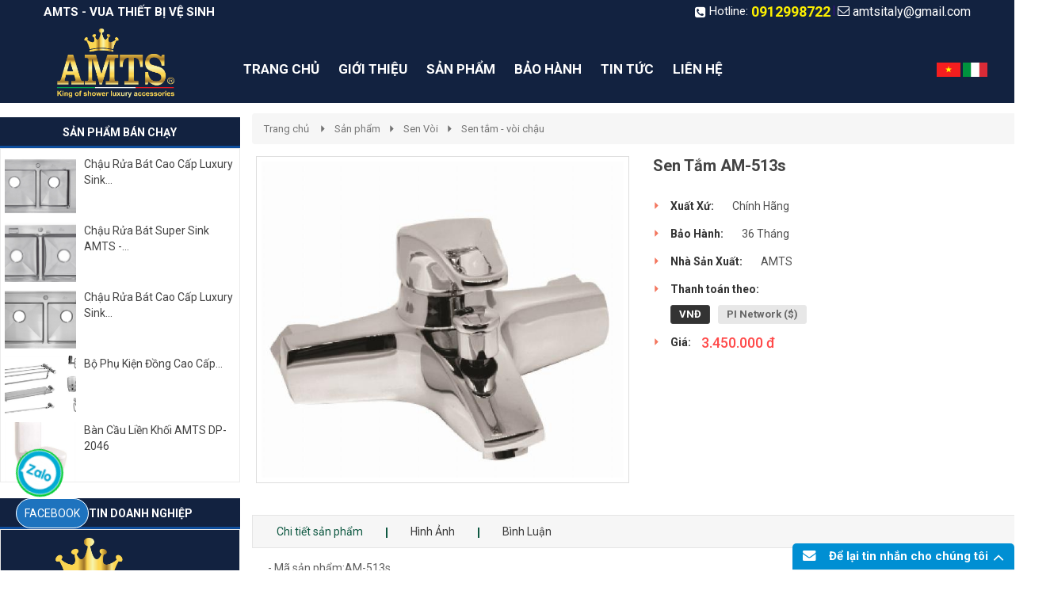

--- FILE ---
content_type: text/html; charset=UTF-8
request_url: http://amts.com.vn/sen-tam-am-513s/
body_size: 11487
content:
<!DOCTYPE html>
<html lang="vi">
<head>
<meta charset="utf-8">
<meta http-equiv="X-UA-Compatible" content="IE=edge">
<meta name="viewport" content="width=device-width, initial-scale=1">
<meta name="description" content="" />
<meta name="keywords" content="" />
<meta property="og:url" content="http://amts.com.vn/sen-tam-am-513s/" />
<meta property="og:type" content="website" />
<meta property="og:title" content="Sen Tắm AM-513s" />
<meta property="og:description" content="" />
<meta property="og:image" content="http://amts.com.vn/files/product/3296/28-11-2020/513sminzprtcwdw_j7QIQr6N.jpg" />
<title>Sen Tắm AM-513s</title>
<link rel="canonical" href="http://amts.com.vn/sen-tam-am-513s/">
<link rel="shortcut icon" href="/files/default/3296/logoamts-mau-dong-logo-sv_YCr1y0pC.png" type="image/x-icon" />
<!-- Code snippet to speed up Google Fonts rendering: googlefonts.3perf.com -->
<link rel="dns-prefetch" href="https://fonts.gstatic.com">
<link rel="preconnect" href="https://fonts.gstatic.com" crossorigin="anonymous">
<link rel="preload" href="https://fonts.googleapis.com/css?family=Roboto:400,500,700" as="fetch" crossorigin="anonymous">
<script type="text/javascript">
!function(e,n,t){"use strict";var o="https://fonts.googleapis.com/css?family=Roboto:400,500,700",r="__3perf_googleFonts_c9230";function c(e){(n.head||n.body).appendChild(e)}function a(){var e=n.createElement("link");e.href=o,e.rel="stylesheet",c(e)}function f(e){if(!n.getElementById(r)){var t=n.createElement("style");t.id=r,c(t)}n.getElementById(r).innerHTML=e}e.FontFace&&e.FontFace.prototype.hasOwnProperty("display")?(t[r]&&f(t[r]),fetch(o).then(function(e){return e.text()}).then(function(e){return e.replace(/@font-face {/g,"@font-face{font-display:swap;")}).then(function(e){return t[r]=e}).then(f).catch(a)):a()}(window,document,localStorage);
</script>
<link rel="preload" href="https://fonts.googleapis.com/css?family=Roboto+Condensed:400,700" as="fetch" crossorigin="anonymous">
<script type="text/javascript">
!function(e,n,t){"use strict";var o="https://fonts.googleapis.com/css?family=Roboto+Condensed:400,700",r="__3perf_googleFonts_f414b";function c(e){(n.head||n.body).appendChild(e)}function a(){var e=n.createElement("link");e.href=o,e.rel="stylesheet",c(e)}function f(e){if(!n.getElementById(r)){var t=n.createElement("style");t.id=r,c(t)}n.getElementById(r).innerHTML=e}e.FontFace&&e.FontFace.prototype.hasOwnProperty("display")?(t[r]&&f(t[r]),fetch(o).then(function(e){return e.text()}).then(function(e){return e.replace(/@font-face {/g,"@font-face{font-display:swap;")}).then(function(e){return t[r]=e}).then(f).catch(a)):a()}(window,document,localStorage);
</script>
<link rel="preload" href="https://fonts.googleapis.com/css?family=Open+Sans:400,600,700" as="fetch" crossorigin="anonymous">
<script type="text/javascript">
!function(e,n,t){"use strict";var o="https://fonts.googleapis.com/css?family=Open+Sans:400,600,700",r="__3perf_googleFonts_70cd6";function c(e){(n.head||n.body).appendChild(e)}function a(){var e=n.createElement("link");e.href=o,e.rel="stylesheet",c(e)}function f(e){if(!n.getElementById(r)){var t=n.createElement("style");t.id=r,c(t)}n.getElementById(r).innerHTML=e}e.FontFace&&e.FontFace.prototype.hasOwnProperty("display")?(t[r]&&f(t[r]),fetch(o).then(function(e){return e.text()}).then(function(e){return e.replace(/@font-face {/g,"@font-face{font-display:swap;")}).then(function(e){return t[r]=e}).then(f).catch(a)):a()}(window,document,localStorage);
</script>
<link rel="preload" href="https://fonts.googleapis.com/css?family=Chakra+Petch:400,500,600,700&display=swap&subset=vietnamese" as="fetch" crossorigin="anonymous">
<script type="text/javascript">
!function(e,n,t){"use strict";var o="https://fonts.googleapis.com/css?family=Chakra+Petch:400,500,600,700&display=swap&subset=vietnamese",r="__3perf_googleFonts_5743c";function c(e){(n.head||n.body).appendChild(e)}function a(){var e=n.createElement("link");e.href=o,e.rel="stylesheet",c(e)}function f(e){if(!n.getElementById(r)){var t=n.createElement("style");t.id=r,c(t)}n.getElementById(r).innerHTML=e}e.FontFace&&e.FontFace.prototype.hasOwnProperty("display")?(t[r]&&f(t[r]),fetch(o).then(function(e){return e.text()}).then(function(e){return e.replace(/@font-face {/g,"@font-face{font-display:swap;")}).then(function(e){return t[r]=e}).then(f).catch(a)):a()}(window,document,localStorage);
</script>
<link rel="preload" href="https://fonts.googleapis.com/css?family=Playfair+Display|Sedgwick+Ave+Display" as="fetch" crossorigin="anonymous">
<script type="text/javascript">
!function(e,n,t){"use strict";var o="https://fonts.googleapis.com/css?family=Playfair+Display|Sedgwick+Ave+Display",r="__3perf_googleFonts_643e7";function c(e){(n.head||n.body).appendChild(e)}function a(){var e=n.createElement("link");e.href=o,e.rel="stylesheet",c(e)}function f(e){if(!n.getElementById(r)){var t=n.createElement("style");t.id=r,c(t)}n.getElementById(r).innerHTML=e}e.FontFace&&e.FontFace.prototype.hasOwnProperty("display")?(t[r]&&f(t[r]),fetch(o).then(function(e){return e.text()}).then(function(e){return e.replace(/@font-face {/g,"@font-face{font-display:swap;")}).then(function(e){return t[r]=e}).then(f).catch(a)):a()}(window,document,localStorage);
</script>
<link rel="stylesheet" type="text/css" href="/frontend/css/all.css?time?time=1769454270" />
<link rel="stylesheet" type="text/css" href="/frontend/css/helpers/jquery.fancybox-thumbs.css" />
<link rel="stylesheet" type="text/css" href="/frontend/plugins/flexslider/flexslider.css" />
    <link rel="stylesheet" type="text/css" href="/assets/css/pages/3296/style2.css?time=1769454270" />
<link rel="stylesheet" type="text/css" href="/assets/css/pages/3296/page.min.css?time=1769454270" />
<script type="text/javascript" src="/frontend/js/jquery.min.js"></script>
</head>
<body id="page2">
<div id="page">
    
                    <script type="text/javascript" src="//translate.google.com/translate_a/element.js?cb=googleTranslateElementInit"></script>
<script type="text/javascript" src="/assets/js/google_translate.js"></script>
<div id="google_translate_element"></div>
	<header>
            <div id="header_mobile" class="bar_web_bgr hidden-sm hidden-md hidden-lg">
        <div class="container">
            <div class="row">
                <div class="mm-toggle-wrap col-xs-2">
                    <div class="mm-toggle"><i class="fa fa-bars"></i></div>
                </div>
                <div class="col-xs-7 col-logo-mobile logo-header text-center">
                    <a href="/">
                                                                                            <div class="text-center" id="logo_text_type_mobile">
                          <div class="text1_logo_mobile">Tên</div>                                                    <div class="text2_logo_mobile">Chất Lượng - Uy Tín - Giá Cạnh Tranh</div>
                                                  </div>
                                                                </a>  
                </div>
                                <div class="col-xs-3 col-mobile-cart">
                    <div class="header_cart clearfix text-center">
                        <div class="s_cart text-center">
                            <a href="/gio-hang">
                                <i class="icon-giohang"></i>
                            </a>
                            <span class="item_count txt_web_color">0</span>
                        </div>
                    </div>
                </div>
                            </div>
        </div>
    </div>
                                                    <div class="header_top hidden-xs">
                <div class="container">
                    <div class="row">
                        <div class="col-md-6 col-sm-5">
                            <div class="company_name txt_web_color text-uppercase">AMTS - Vua Thiết Bị Vệ Sinh</div>
                        </div>
                        <div class="col-md-6 col-sm-7">
                            <ul id="header_top_info">
                                <li><i class="fa fa-phone-square txt_web_color" aria-hidden="true"></i><span>Hotline: </span><strong><a href="tel:0912998722">0912998722</a></strong></li> |
                                <li><i class="icon-mail txt_web_color"></i><span><a href="/cdn-cgi/l/email-protection#96f7fbe2e5ffe2f7faefd6f1fbf7fffab8f5f9fb"><span class="__cf_email__" data-cfemail="6908041d1a001d080510290e04080005470a0604">[email&#160;protected]</span></a></span></li>
                            </ul>
                        </div>
                    </div>
                </div>
            </div>
                                                                                                                                                                                                                                                                                                                                                                                                                                                                                                                                                                                                            	<div class="main_menu_2 hidden-xs">
    <div class="container">        <div class="row">
            <div class="col-md-5 col-sm-12 col-menu-2-logo-search">
                <div class="main_menu_2_group_logo_search bar_web_bgr clearfix">
                    <div class="main_menu_2_logo pull-left">
                        <a href="/">
                                                            <img src="/files/default/3296/logoamts-mau-dong-logo-sv_AADKZBLB.png" alt="Logo" >
                                                    </a> 
                    </div>
                    <div class="main_menu_2_group_search pull-left">
                        <div class="input-group group_search">
                            <form method="get" class="clearfix" action="/tim-kiem">
                                                                <select class="form-control pull-left" name="catID">
                                    <option value="0">Danh mục</option>
                                                                        <option value="92034">Danh Mục Sản Phẩm</option>
                                                                        <option value="60110">Sen Vòi</option>
                                                                        <option value="60106">Chậu rửa bát </option>
                                                                        <option value="60119">Linh Kiện</option>
                                                                        <option value="60103">Bồn Cầu</option>
                                                                        <option value="60133">Phụ Kiện</option>
                                                                        <option value="60113">Nước Tẩy Chuyên Dụng</option>
                                                                    </select>
                                                                <div class="pull-left">
                                    <input type="text" name="q" value="" class="form-control" placeholder="Tìm kiếm . . ." required="">
                                </div>
                                <button type="submit" id="btn_search">
                                    <i class="icon-search"></i>
                                </button>
                            </form>
                        </div>
                    </div>
                </div>
            </div>
            <div class="col-md-7 col-sm-12 col-menu-2-menu-item">
                                <div class="nav-container">
                    <ul id="nav-menu-top-2" class="clearfix pull-right">
                                                                                                                                                                                                                                                                                                                                                                                                                                                                                                                                                                                                                                                                                                                                                                <li class="level0"><a href="/" class="level0 
                        ">                                                                        <span>Trang chủ</span></a>                        </li>
                                                                                                                                                                                                                                                                                                                                                                                                                                                                                                                                                                                                                                                                                                                                                                                                                                                                                        <li class="level0"><a href="/gioi-thieu-448/" class="level0 
                        ">                                                                        <span>Giới Thiệu</span></a>                        </li>
                                                                                                                                                                                                                                                                                                                                                                                                                                                                                                                                                                                                                                                                                                                                                                                                                                                                                                                                                                                                                                    <li class="level0"><a href="/san-pham/" class="level0 active 
                        has-children">                                                                        <span>Sản phẩm</span></a><ul class="level0 horizental"><li class="main_category_0"><a href="/danh-muc-san-pham/" class="level1"><span>Danh Mục Sản Phẩm</span></a><ul><li class="main_category_1 level1"><a href="/combo-thiet-bi-nha-bep/"><span>Combo Thiết Bị Nhà Bếp</span></a><ul><li class="main_category_2 level2"><a href="/combo-chau-voi/"><span>Combo chậu vòi</span></a></li></ul></li><li class="main_category_1 level1"><a href="/combo-thiet-bi-ve-sinh-237/"><span>Combo Thiết Bị Vệ Sinh</span></a></li><li class="main_category_1 level1"><a href="/thiet-bi-nha-bep-dong-bo/"><span>Thiết Bị Nhà Bếp Đồng Bộ</span></a><ul><li class="main_category_2 level2"><a href="/chau-rua-bat-529/"><span>Chậu Rửa Bát</span></a></li><li class="main_category_2 level2"><a href="/bo-noi/"><span>Bộ Nồi</span></a></li><li class="main_category_2 level2"><a href="/hut-mui-atg/"><span>Hút Mùi ATG</span></a></li><li class="main_category_2 level2"><a href="/hut-mui-topy/"><span>Hút Mùi TOPY</span></a></li><li class="main_category_2 level2"><a href="/thiet-bi-nha-bep/"><span>Thiết Bị Nhà Bếp</span></a></li><li class="main_category_2 level2"><a href="/bep-tu-bosch/"><span>Bếp từ Bosch</span></a></li><li class="main_category_2 level2"><a href="/bep-tu-atg/"><span>Bếp từ ATG</span></a></li><li class="main_category_2 level2"><a href="/bep-tu-topy/"><span>Bếp Từ TOPY</span></a></li></ul></li><li class="main_category_1 level1"><a href="/thiet-bi-ve-sinh-dong-bo/"><span>Thiết Bị Vệ Sinh Đồng Bộ</span></a><ul><li class="main_category_2 level2"><a href="/voi-bep-atg/"><span>Vòi Bếp ATG</span></a></li><li class="main_category_2 level2"><a href="/phu-kien-726/"><span>Phụ Kiện</span></a></li><li class="main_category_2 level2"><a href="/bet-ve-sinh-topy/"><span>Bệt Vệ Sinh TOPY</span></a></li><li class="main_category_2 level2"><a href="/sen-cay-topy/"><span>Sen Cây TOPY</span></a></li><li class="main_category_2 level2"><a href="/sen-voi-topy/"><span>Sen Vòi TOPY</span></a></li><li class="main_category_2 level2"><a href="/voi-bep-topy/"><span>Vòi Bếp TOPY</span></a></li></ul></li></ul></li><li class="main_category_0"><a href="/sen-voi/" class="level1"><span>Sen Vòi</span></a><ul><li class="main_category_1 level1"><a href="/bat-sen-thuong/"><span>Bát Sen Thường</span></a></li><li class="main_category_1 level1"><a href="/voi-rua-bat-cc/"><span>Vòi rửa bát CC</span></a></li><li class="main_category_1 level1"><a href="/sen-cay/"><span>Sen cây</span></a></li><li class="main_category_1 level1"><a href="/sen-tam-voi-chau/"><span>Sen tắm - vòi chậu</span></a></li></ul></li><li class="main_category_0"><a href="/chau-rua-bat/" class="level1"><span>Chậu rửa bát </span></a><ul><li class="main_category_1 level1"><a href="/chau-rua-bat-thuong/"><span>Chậu rửa bát thường</span></a></li><li class="main_category_1 level1"><a href="/chau-rua-bat-cao-cap/"><span>Chậu rửa bát cao cấp</span></a></li></ul></li><li class="main_category_0"><a href="/bep-tu/" class="level1"><span>Linh Kiện</span></a><ul><li class="main_category_1 level1"><a href="/zong-bnl/"><span>Zong BNL</span></a></li><li class="main_category_1 level1"><a href="/day-den-bnl/"><span>Dây đèn BNL</span></a></li><li class="main_category_1 level1"><a href="/thanh-loc-bnl/"><span>Thanh lọc BNL</span></a></li><li class="main_category_1 level1"><a href="/ruot-dot-bnl/"><span>Ruột Đốt BNL</span></a></li><li class="main_category_1 level1"><a href="/ro-le-bnl/"><span>Rơ le BNL</span></a></li></ul></li><li class="main_category_0"><a href="/bon-cau/" class="level1"><span>Bồn Cầu</span></a><ul><li class="main_category_1 level1"><a href="/xi-phong/"><span>Xi Phông</span></a></li><li class="main_category_1 level1"><a href="/bon-cau-385/"><span>Bồn cầu</span></a></li><li class="main_category_1 level1"><a href="/bon-tieu/"><span>Bồn tiểu</span></a></li><li class="main_category_1 level1"><a href="/chau-rua/"><span>Chậu rửa</span></a></li></ul></li><li class="main_category_0"><a href="/phu-kien/" class="level1"><span>Phụ Kiện</span></a><ul><li class="main_category_1 level1"><a href="/bo-phu-kien-phong-tam/"><span>Bộ phụ kiện phòng tắm</span></a></li><li class="main_category_1 level1"><a href="/guong/"><span>Gương</span></a></li><li class="main_category_1 level1"><a href="/voi-xit/"><span>Vòi xịt</span></a></li></ul></li><li class="main_category_0"><a href="/nuoc-tay-chuyen-dung/" class="level1"><span>Nước Tẩy Chuyên Dụng</span></a></li></ul>                        </li>
                                                                                                                                                                                                                                                                                                                                                                                                                                                                                                                                                                                                                                                                                                                                                                                                                                                                                        <li class="level0"><a href="/bao-hanh/" class="level0 
                        ">                                                                        <span>Bảo Hành </span></a>                        </li>
                                                                                                                                                                                                                                                                                                                                                                                                                                                                                                                                                                                                                                                                                                                                                                                                                                                                                        <li class="level0"><a href="/tin-tuc/" class="level0 
                        ">                                                <i class="fa fa-snowflake-o" aria-hidden="true"></i>                        <span>Tin Tức</span></a>                        </li>
                                                                                                                                                                                                                                                                                                                                                                                                                                                                                                                                                                                                                                                                                                                                                                                                                                                                                    <li class="level0"><a href="/lien-he/" class="level0 
                        "><i class="fa fa-user-circle-o" aria-hidden="true"></i>                                                                        <span>Liên hệ</span></a>                        </li>
                                            </ul>
                </div>
                                                <div class="google_translate_menu">
                    <nav>
                                                <a href="javscript:;" onclick="doGoogleLanguageTranslator('vi|vi'); return false;" >
                            <img src="/assets/images/flag/vi.png" alt="Việt Nam">
                        </a>
                                                <a href="javscript:;" onclick="doGoogleLanguageTranslator('vi|it'); return false;" >
                            <img src="/assets/images/flag/it.png" alt="Italia">
                        </a>
                                            </nav>
                </div>
                                            </div>
        </div>
    </div></div>
                                                                                                                                                                                    </header>
            
    
            <section id="content_product_detail" class="clearfix">
            <section id="content" class="clearfix">
            <div class="container">
                                                                                        <div class="row">
                                                                                                        <div class="col-md-3 clearfix hidden-xs hidden-sm" id="col-left-3">
    <div id="box_left_element">
                                                                
<div id="_product_selling_left_right_424021" class="box_left_element hidden-sm hidden-xs">
    <div class="title_bar_left bar_web_bgr text-uppercase">Sản phẩm bán chạy</div>
    <div class="product_sale_left">
                                                                                                                                                                                                                                                        <div class="media">
                    <div class="media-left">
                        <a href="/chau-rua-bat-cao-cap-luxury-sink-amts-9648hq/">
                                                        <img class="media-object lazy" data-src="/files/product/3296/21-12-2021/chau-9648-hqmin_0sL7di8y.jpg" data-alt="Chậu Rửa Bát Cao Cấp Luxury Sink AMTS - 9648HQ">
                                                    </a>
                    </div>
                    <div class="media-body">
                        <p class="media-heading"><a href="/chau-rua-bat-cao-cap-luxury-sink-amts-9648hq/" title="Chậu Rửa Bát Cao Cấp Luxury Sink AMTS - 9648HQ">Chậu Rửa Bát Cao Cấp Luxury Sink...</a></p>
                        <div class="product_price">
                                <div class="product_price_old">14.990.000 đ</div>
                                <div class="product_price_new">7.495.000 đ</div>
                            </div>                    </div>
                </div>
                                                                                                                                                                                                                                                <div class="media">
                    <div class="media-left">
                        <a href="/chau-rua-bat-super-sink-amts-8245/">
                                                        <img class="media-object lazy" data-src="/files/product/3296/21-12-2021/chau-8245-lunamin_XawxixJS.jpg" data-alt=" Chậu Rửa Bát Super Sink  AMTS - 8245">
                                                    </a>
                    </div>
                    <div class="media-body">
                        <p class="media-heading"><a href="/chau-rua-bat-super-sink-amts-8245/" title=" Chậu Rửa Bát Super Sink  AMTS - 8245"> Chậu Rửa Bát Super Sink  AMTS -...</a></p>
                        <div class="product_price">
                                <div class="product_price_old">6.250.000 đ</div>
                                <div class="product_price_new">4.062.500 đ</div>
                            </div>                    </div>
                </div>
                                                                                                                                                                                                                                                <div class="media">
                    <div class="media-left">
                        <a href="/chau-rua-bat-cao-cap-luxury-sink-amts-8648hq/">
                                                        <img class="media-object lazy" data-src="/files/product/3296/21-12-2021/chau-8245-hqmin_lri6hmOm.jpg" data-alt="Chậu Rửa Bát Cao Cấp Luxury Sink AMTS - 8648HQ">
                                                    </a>
                    </div>
                    <div class="media-body">
                        <p class="media-heading"><a href="/chau-rua-bat-cao-cap-luxury-sink-amts-8648hq/" title="Chậu Rửa Bát Cao Cấp Luxury Sink AMTS - 8648HQ">Chậu Rửa Bát Cao Cấp Luxury Sink...</a></p>
                        <div class="product_price">
                                <div class="product_price_old">13.750.000 đ</div>
                                <div class="product_price_new">6.875.000 đ</div>
                            </div>                    </div>
                </div>
                                                                                                                                                                                                                                                <div class="media">
                    <div class="media-left">
                        <a href="/bo-phu-kien-dong-cao-cap-am-9300/">
                                                        <img class="media-object lazy" data-src="/files/product/3296/28-07-2019/9300x535x535x4_IH75O0nB.jpg" data-alt="Bộ Phụ Kiện Đồng Cao Cấp AM-9300">
                                                    </a>
                    </div>
                    <div class="media-body">
                        <p class="media-heading"><a href="/bo-phu-kien-dong-cao-cap-am-9300/" title="Bộ Phụ Kiện Đồng Cao Cấp AM-9300">Bộ Phụ Kiện Đồng Cao Cấp...</a></p>
                        <div class="product_price">
			                        <div class="product_price_new product_price">6.950.000 đ</div>
			                    </div>                    </div>
                </div>
                                                                                                                                                                                                                                                <div class="media">
                    <div class="media-left">
                        <a href="/ban-cau-lien-khoi-amts-dp-2046/">
                                                        <img class="media-object lazy" data-src="/files/product/3296/28-07-2019/dp2046x535x535x4_DwkLIxnO.jpg" data-alt="Bàn Cầu Liền Khối AMTS DP-2046">
                                                    </a>
                    </div>
                    <div class="media-body">
                        <p class="media-heading"><a href="/ban-cau-lien-khoi-amts-dp-2046/" title="Bàn Cầu Liền Khối AMTS DP-2046">Bàn Cầu Liền Khối AMTS DP-2046</a></p>
                        <div class="product_price">
			                        <div class="product_price_new product_price">7.200.000 đ</div>
			                    </div>                    </div>
                </div>
                        </div>
</div>                                                            <div id="_company_info_left_right_424022" class="box_left_element hidden-sm hidden-xs">
    <div class="title_bar_right bar_web_bgr text-uppercase">Thông tin doanh nghiệp</div>
    <div class="department_info">
        <div class="department_name clearfix">
                        <a href="/">
                <img src="/files/default/3296/logoamts-mau-dong-logo-sv_Zx9FPaRb.png" alt="AMTS - Vua Thiết Bị Vệ Sinh">
            </a>
                        <span><a href="/" target="_blank">AMTS - Vua Thiết Bị Vệ Sinh</a></span>
        </div>

        <div class="department_address">
            <ul>
                                <li class="clearfix">
                    <i class="icon-dia-chi pull-left"></i>
                    <span class="pull-left"><a href="https://www.google.com/maps/search/?api=1&query=Số 13 Đông Tác - P. Kim Liên - Q.Đống Đa - Hà Nội" target="_blank">Số 13 Đông Tác - P. Kim Liên - Q.Đống Đa - Hà Nội</a></span>
                </li>
                                                    <li class="clearfix">
                        <i class="icon-sodienthoai pull-left"></i>
                        <span class="pull-left"><a href="tel:0912998722">0912998722</a></span>
                    </li>
                                                <li class="clearfix">
                    <i class="icon-mail pull-left"></i>
                    <span class="pull-left"><a href="/cdn-cgi/l/email-protection#90f1fde4e3f9e4f1fce9d0f7fdf1f9fcbef3fffd"><span class="__cf_email__" data-cfemail="7a1b170e09130e1b16033a1d171b131654191517">[email&#160;protected]</span></a></span>
                </li>
                                                                <li class="clearfix">
                    <i class="fa fa-globe pull-left" aria-hidden="true"></i>
                    <span class="pull-left"><a href="//amts.com.vn" target="_blank">amts.com.vn</a></span>
                </li>
                            </ul>
        </div>
    </div>
</div>                                                            <div id="_fanpage_left_right_424023" class="box_left_element">
    <div class="title_bar_right bar_web_bgr text-uppercase">Fanpage</div>
    <div class="box_fanpage_lr">
	    <div class="fb-page" data-href="https://www.facebook.com/AMTSvuathietbivesinh" data-small-header="false" data-adapt-container-width="true" data-hide-cover="false" data-show-facepile="true"></div>
	</div>
</div>
                                                            
<div class="box_left_element">
        <div class="title_bar_right bar_web_bgr text-uppercase">Gửi yêu cầu báo giá</div>
    <div class="box_form_item_module">
        <div id="form_item_module_success_left"></div>
        <form action="/send-form-info" name="frm_item_ycbg_module" role="form" enctype="multipart/form-data" data-name="Gửi yêu cầu báo giá" data-position="left" method="post">          <input type="hidden" name="frm_item_id" value="1" />                    <div class="form-group clearfix form-item-name">
              <input type="text" name="frm_item_name_1" class="form-control" placeholder="Họ tên (*)" />              <div id="errorFrmItemNameleft" class="text-danger"></div>
          </div>
                    
                    <div class="form-group clearfix form-item-phone">
              <input type="text" name="frm_item_phone_1" class="form-control" placeholder="Điện thoại (*)" />              <div id="errorFrmItemPhoneleft" class="text-danger"></div>
          </div>
                    
          
          
          
          
          
          
          
          
          
          
          
          
          
                    
          
                    
                    <div class="form-group clearfix form-item-comment">
              <textarea name="frm_item_comment_1" class="form-control" placeholder="Yêu cầu khác (Không bắt buộc)" rows="7"></textarea>                        </div>
                    <div class="form-group btn_form_item_module clearfix">
              <button type="submit" class="btn btn-block btn-warning ladda-button text-uppercase btn-send-ycbg bar_web_bgr" data-position="left" data-style="slide-left"><span class="ladda-label">Gửi yêu cầu</span></button>
          </div>
        </form>    </div>
  </div>            </div>
</div>
                                <div class="col-md-9 clearfix col-center">                                
                        <div class="box_page">
    <ol class="breadcrumb txt_web_color">
    <li><a href="/">Trang chủ</a></li>
    <li><a href='/san-pham/'>Sản phẩm</a></li><li><a href="/sen-voi/">Sen Vòi</a></li><li><a href="/sen-tam-voi-chau/">Sen tắm - vòi chậu</a></li></ol>
    <div id="box_product_info">
        <div class="row">
            <div class="product-view clearfix">
                                <div class="col-lg-6 col-sm-6 col-md-6 col-xs-12">
                    <div id="sliderFlex" class="flexslider">
                      <ul class="slides">
                                                <li data-thumb="/files/product/3296/28-11-2020/513sminzprtcwdw_j7QIQr6N.jpg">
                            <a href="/files/product/3296/28-11-2020/513sminzprtcwdw_j7QIQr6N.jpg" rel="fancybox-thumb" class="fancybox-thumb">
                                <img src="/files/product/3296/28-11-2020/513sminzprtcwdw_j7QIQr6N.jpg" alt="Sen Tắm AM-513s">
                            </a>
                        </li>
                                                                      </ul>
                    </div>
                </div>
                
                <div class="product-shop col-lg-6 col-sm-6 col-md-6 col-xs-12">
                    <div class="product-name">
                        <h1>Sen Tắm AM-513s</h1>
                    </div>
                                        <ul class="product_info">
                                                                                                                                <li>
                                <label>Xuất Xứ:</label>
                                <span>Chính Hãng</span>
                            </li>
                                                        <li>
                                <label>Bảo Hành:</label>
                                <span>36 Tháng</span>
                            </li>
                                                        <li>
                                <label>Nhà Sản Xuất:</label>
                                <span>AMTS</span>
                            </li>
                                                                                                                            <li>
                            <label>Thanh toán theo:</label>
                            <div class="attribute-element">
                                <div class="element-input">
                                    <label class="option-element-pi option-element-select"  data-cost="3.450.000" data-price="0" data-currency="VNĐ">VNĐ</label>
                                </div>
                                <div class="element-input">
                                    <label class="option-element-pi"  data-cost="0" data-price="0" data-currency="$">PI Network ($)</label>
                                </div>
                            </div>
                        </li>
                                                                        
                                                <li>
                            <label>Giá:</label>
                            <div class="price_detail" id="price_detail"><div class="box_product_detail_price clearfix">
			                        <div class="product_price_new product_price">3.450.000 đ</div>
			                    </div></div>
                        </li>
                                                
                                            </ul>
                    
                                    </div>
            </div>
        </div>
    </div>
        <div class="box_product_detail">
        <ul id="pr_detail_tab" class="nav nav-tabs text-uppercase" role="tablist">
                                              <li role="presentation" class="active"><a href="#tab-pr-detail-9709" role="tab" data-toggle="tab" aria-controls="home" aria-expanded="true">Chi tiết sản phẩm</a></li>
                                              <li role="presentation" class=""><a href="#tab-pr-detail-9710" role="tab" data-toggle="tab" aria-controls="home" aria-expanded="true">Hình Ảnh</a></li>
                                              <li role="presentation" class=""><a href="#tab-pr-detail-9711" role="tab" data-toggle="tab" aria-controls="home" aria-expanded="true">Bình Luận</a></li>
                    </ul>
        <div class="tab-content" id="pr_detail_content">
                                              <div class="tab-pane fade active in" role="tabpanel" id="tab-pr-detail-9709"><p>- M&atilde; sản phẩm:AM-513s<br />
- Loại: Sen tắm<br />
- Chất liệu: Đồng<br />
- Mạ: Niken - Crom</p>
</div>
                                              <div class="tab-pane fade" role="tabpanel" id="tab-pr-detail-9710"></div>
                                              <div class="tab-pane fade" role="tabpanel" id="tab-pr-detail-9711"></div>
                    </div>
    </div>
                <div class="box_product_other">
        <div class="title_pr_care text-uppercase"><span>Sản phẩm khác</span><p></p></div>

        <div class="list_product_care owl-carousel">
                    <div class="item"><div class="box_product"><a href="/voi-chau-am-266v/"><div class="box_product_img"><img class="lazy" data-src="/files/product/3296/30-03-2021/untitled22min_rCa6iMC3.jpg" data-alt="Vòi Chậu AM - 266v"></div></a><h3 class="box_product_name"><a href="/voi-chau-am-266v/">Vòi Chậu AM - 266v</a></h3><div class="box_product_price_cart clearfix"><div class="box_product_price">
			                        <div class="product_price_new product_price">1.712.000 đ</div>
			                    </div></div><div class="btn_view_product_detail text-center"><a href="/voi-chau-am-266v/"  class="btn btn-blue bar_web_bgr">Chi tiết</a></div></div></div>                    <div class="item"><div class="box_product"><a href="/sen-tam-am-266s/"><div class="box_product_img"><img class="lazy" data-src="/files/product/3296/30-03-2021/untitled2min_Jh3oYxMJ.jpg" data-alt="Sen Tắm AM - 266s"></div></a><h3 class="box_product_name"><a href="/sen-tam-am-266s/">Sen Tắm AM - 266s</a></h3><div class="box_product_price_cart clearfix"><div class="box_product_price">
			                        <div class="product_price_new product_price">1.425.000 đ</div>
			                    </div></div><div class="btn_view_product_detail text-center"><a href="/sen-tam-am-266s/"  class="btn btn-blue bar_web_bgr">Chi tiết</a></div></div></div>                    <div class="item"><div class="box_product"><a href="/voi-chau-am-3341v/"><div class="box_product_img"><img class="lazy" data-src="/files/product/3296/28-11-2020/3341vmin_mfjovTkv.jpg" data-alt="Vòi Chậu AM-3341V"></div></a><h3 class="box_product_name"><a href="/voi-chau-am-3341v/">Vòi Chậu AM-3341V</a></h3><div class="box_product_price_cart clearfix"><div class="box_product_price">
			                        <div class="product_price_new product_price">1.950.000 đ</div>
			                    </div></div><div class="btn_view_product_detail text-center"><a href="/voi-chau-am-3341v/"  class="btn btn-blue bar_web_bgr">Chi tiết</a></div></div></div>                    <div class="item"><div class="box_product"><a href="/voi-chau-am-803v/"><div class="box_product_img"><img class="lazy" data-src="/files/product/3296/28-11-2020/803vminnc7ivcst_swxboz99.jpg" data-alt="Vòi Chậu AM-803V"></div></a><h3 class="box_product_name"><a href="/voi-chau-am-803v/">Vòi Chậu AM-803V</a></h3><div class="box_product_price_cart clearfix"><div class="box_product_price">
			                        <div class="product_price_new product_price">2.850.000 đ</div>
			                    </div></div><div class="btn_view_product_detail text-center"><a href="/voi-chau-am-803v/"  class="btn btn-blue bar_web_bgr">Chi tiết</a></div></div></div>                    <div class="item"><div class="box_product"><a href="/voi-chau-am-611v/"><div class="box_product_img"><img class="lazy" data-src="/files/product/3296/28-11-2020/611vmin_1FqFCWb2.jpg" data-alt="Vòi Chậu AM-611V"></div></a><h3 class="box_product_name"><a href="/voi-chau-am-611v/">Vòi Chậu AM-611V</a></h3><div class="box_product_price_cart clearfix"><div class="box_product_price">
			                        <div class="product_price_new product_price">2.650.000 đ</div>
			                    </div></div><div class="btn_view_product_detail text-center"><a href="/voi-chau-am-611v/"  class="btn btn-blue bar_web_bgr">Chi tiết</a></div></div></div>                    <div class="item"><div class="box_product"><a href="/voi-chau-am-511v/"><div class="box_product_img"><img class="lazy" data-src="/files/product/3296/28-11-2020/511vminmgx34uhs_tmM71NCE.jpg" data-alt="Vòi Chậu AM-511V"></div></a><h3 class="box_product_name"><a href="/voi-chau-am-511v/">Vòi Chậu AM-511V</a></h3><div class="box_product_price_cart clearfix"><div class="box_product_price">
			                        <div class="product_price_new product_price">2.850.000 đ</div>
			                    </div></div><div class="btn_view_product_detail text-center"><a href="/voi-chau-am-511v/"  class="btn btn-blue bar_web_bgr">Chi tiết</a></div></div></div>                    <div class="item"><div class="box_product"><a href="/voi-chau-am-400v/"><div class="box_product_img"><img class="lazy" data-src="/files/product/3296/28-11-2020/400vminacylkz4d_K2SOWobN.jpg" data-alt="Vòi Chậu AM-400V"></div></a><h3 class="box_product_name"><a href="/voi-chau-am-400v/">Vòi Chậu AM-400V</a></h3><div class="box_product_price_cart clearfix"><div class="box_product_price">
			                        <div class="product_price_new product_price">3.450.000 đ</div>
			                    </div></div><div class="btn_view_product_detail text-center"><a href="/voi-chau-am-400v/"  class="btn btn-blue bar_web_bgr">Chi tiết</a></div></div></div>                    <div class="item"><div class="box_product"><a href="/voi-chau-am-268v-636/"><div class="box_product_img"><img class="lazy" data-src="/files/product/3296/28-11-2020/268vmin_qZABVb4v.jpg" data-alt="Vòi Chậu AM-268V"></div></a><h3 class="box_product_name"><a href="/voi-chau-am-268v-636/">Vòi Chậu AM-268V</a></h3><div class="box_product_price_cart clearfix"><div class="box_product_price">
			                        <div class="product_price_new product_price">2.085.000 đ</div>
			                    </div></div><div class="btn_view_product_detail text-center"><a href="/voi-chau-am-268v-636/"  class="btn btn-blue bar_web_bgr">Chi tiết</a></div></div></div>                    <div class="item"><div class="box_product"><a href="/voi-chau-am-106v/"><div class="box_product_img"><img class="lazy" data-src="/files/product/3296/28-11-2020/106vmind8dafb0q_6n9w6Qjz.jpg" data-alt="Vòi Chậu AM-106v"></div></a><h3 class="box_product_name"><a href="/voi-chau-am-106v/">Vòi Chậu AM-106v</a></h3><div class="box_product_price_cart clearfix"><div class="box_product_price">
			                        <div class="product_price_new product_price">1.590.000 đ</div>
			                    </div></div><div class="btn_view_product_detail text-center"><a href="/voi-chau-am-106v/"  class="btn btn-blue bar_web_bgr">Chi tiết</a></div></div></div>                    <div class="item"><div class="box_product"><a href="/voi-chau-am-03v-103/"><div class="box_product_img"><img class="lazy" data-src="/files/product/3296/28-11-2020/03vmin_VREgr6Ow.jpg" data-alt="Vòi Chậu AM-03V"></div></a><h3 class="box_product_name"><a href="/voi-chau-am-03v-103/">Vòi Chậu AM-03V</a></h3><div class="box_product_price_cart clearfix"><div class="box_product_price">
			                        <div class="product_price_new product_price">1.830.000 đ</div>
			                    </div></div><div class="btn_view_product_detail text-center"><a href="/voi-chau-am-03v-103/"  class="btn btn-blue bar_web_bgr">Chi tiết</a></div></div></div>                    <div class="item"><div class="box_product"><a href="/voi-chau-am-02v/"><div class="box_product_img"><img class="lazy" data-src="/files/product/3296/28-11-2020/02vmin_I1Nkr7LN.jpg" data-alt="Vòi Chậu AM-02V"></div></a><h3 class="box_product_name"><a href="/voi-chau-am-02v/">Vòi Chậu AM-02V</a></h3><div class="box_product_price_cart clearfix"><div class="box_product_price">
			                        <div class="product_price_new product_price">1.590.000 đ</div>
			                    </div></div><div class="btn_view_product_detail text-center"><a href="/voi-chau-am-02v/"  class="btn btn-blue bar_web_bgr">Chi tiết</a></div></div></div>                    <div class="item"><div class="box_product"><a href="/voi-chau-am-01v/"><div class="box_product_img"><img class="lazy" data-src="/files/product/3296/28-11-2020/01vmin_7CWIL6IM.jpg" data-alt="Vòi Chậu AM-01V"></div></a><h3 class="box_product_name"><a href="/voi-chau-am-01v/">Vòi Chậu AM-01V</a></h3><div class="box_product_price_cart clearfix"><div class="box_product_price">
			                        <div class="product_price_new product_price">1.335.000 đ</div>
			                    </div></div><div class="btn_view_product_detail text-center"><a href="/voi-chau-am-01v/"  class="btn btn-blue bar_web_bgr">Chi tiết</a></div></div></div>                    <div class="item"><div class="box_product"><a href="/sen-tam-am-802s/"><div class="box_product_img"><img class="lazy" data-src="/files/product/3296/28-11-2020/802smin66jgmavp_ghj0DngL.jpg" data-alt="Sen Tắm AM-802s"></div></a><h3 class="box_product_name"><a href="/sen-tam-am-802s/">Sen Tắm AM-802s</a></h3><div class="box_product_price_cart clearfix"><div class="box_product_price">
			                        <div class="product_price_new product_price">3.000.000 đ</div>
			                    </div></div><div class="btn_view_product_detail text-center"><a href="/sen-tam-am-802s/"  class="btn btn-blue bar_web_bgr">Chi tiết</a></div></div></div>                    <div class="item"><div class="box_product"><a href="/sen-tam-am-612s/"><div class="box_product_img"><img class="lazy" data-src="/files/product/3296/28-11-2020/612smin_SiCbNQAW.jpg" data-alt="Sen Tắm AM-612s"></div></a><h3 class="box_product_name"><a href="/sen-tam-am-612s/">Sen Tắm AM-612s</a></h3><div class="box_product_price_cart clearfix"><div class="box_product_price product_price">
			                        <div class="product_price_new">Liên hệ</div>
			                    </div></div><div class="btn_view_product_detail text-center"><a href="/sen-tam-am-612s/"  class="btn btn-blue bar_web_bgr">Chi tiết</a></div></div></div>                    <div class="item"><div class="box_product"><a href="/sen-tam-am-268s-711/"><div class="box_product_img"><img class="lazy" data-src="/files/product/3296/28-11-2020/268smin_Xyraanhm.jpg" data-alt="Sen Tắm AM-268s"></div></a><h3 class="box_product_name"><a href="/sen-tam-am-268s-711/">Sen Tắm AM-268s</a></h3><div class="box_product_price_cart clearfix"><div class="box_product_price">
			                        <div class="product_price_new product_price">2.385.000 đ</div>
			                    </div></div><div class="btn_view_product_detail text-center"><a href="/sen-tam-am-268s-711/"  class="btn btn-blue bar_web_bgr">Chi tiết</a></div></div></div>                    <div class="item"><div class="box_product"><a href="/sen-tam-am-106s/"><div class="box_product_img"><img class="lazy" data-src="/files/product/3296/28-11-2020/106sminbt2ptbxw_EKPoEpZH.jpg" data-alt="Sen Tắm AM-106s"></div></a><h3 class="box_product_name"><a href="/sen-tam-am-106s/">Sen Tắm AM-106s</a></h3><div class="box_product_price_cart clearfix"><div class="box_product_price">
			                        <div class="product_price_new product_price">1.680.000 đ</div>
			                    </div></div><div class="btn_view_product_detail text-center"><a href="/sen-tam-am-106s/"  class="btn btn-blue bar_web_bgr">Chi tiết</a></div></div></div>                    <div class="item"><div class="box_product"><a href="/sen-tam-am-03s-613/"><div class="box_product_img"><img class="lazy" data-src="/files/product/3296/28-11-2020/03smin_b1IIiBnz.jpg" data-alt="Sen Tắm AM-03s"></div></a><h3 class="box_product_name"><a href="/sen-tam-am-03s-613/">Sen Tắm AM-03s</a></h3><div class="box_product_price_cart clearfix"><div class="box_product_price">
			                        <div class="product_price_new product_price">2.085.000 đ</div>
			                    </div></div><div class="btn_view_product_detail text-center"><a href="/sen-tam-am-03s-613/"  class="btn btn-blue bar_web_bgr">Chi tiết</a></div></div></div>                    <div class="item"><div class="box_product"><a href="/sen-tam-am-02s/"><div class="box_product_img"><img class="lazy" data-src="/files/product/3296/28-11-2020/02smin_1SRWgx1r.jpg" data-alt="Sen Tắm AM-02s"></div></a><h3 class="box_product_name"><a href="/sen-tam-am-02s/">Sen Tắm AM-02s</a></h3><div class="box_product_price_cart clearfix"><div class="box_product_price">
			                        <div class="product_price_new product_price">1.830.000 đ</div>
			                    </div></div><div class="btn_view_product_detail text-center"><a href="/sen-tam-am-02s/"  class="btn btn-blue bar_web_bgr">Chi tiết</a></div></div></div>                    <div class="item"><div class="box_product"><a href="/sen-tam-am-01s/"><div class="box_product_img"><img class="lazy" data-src="/files/product/3296/28-11-2020/01smin_thH4GJLk.jpg" data-alt="Sen Tắm AM-01s"></div></a><h3 class="box_product_name"><a href="/sen-tam-am-01s/">Sen Tắm AM-01s</a></h3><div class="box_product_price_cart clearfix"><div class="box_product_price">
			                        <div class="product_price_new product_price">1.575.000 đ</div>
			                    </div></div><div class="btn_view_product_detail text-center"><a href="/sen-tam-am-01s/"  class="btn btn-blue bar_web_bgr">Chi tiết</a></div></div></div>                    <div class="item"><div class="box_product"><a href="/sen-tam-am-268s/"><div class="box_product_img"><img class="lazy" data-src="/files/product/3296/30-07-2019/268s_cYHHGxaB.jpg" data-alt="Sen tắm AM-268S"></div></a><h3 class="box_product_name"><a href="/sen-tam-am-268s/">Sen tắm AM-268S</a></h3><div class="box_product_price_cart clearfix"><div class="box_product_price product_price">
			                        <div class="product_price_new">Liên hệ</div>
			                    </div></div><div class="btn_view_product_detail text-center"><a href="/sen-tam-am-268s/"  class="btn btn-blue bar_web_bgr">Chi tiết</a></div></div></div>                </div>
    </div>
    </div></div>
                            </div>
                                                                        </div>
        </section>
    </section>    
    
                    <footer class="bar_web_bgr">
                                <div id="_newsletter_424037" class="">
                <div class="sidebar-above-footer">
        <div class="container theme-clearfix">
            <div class="row">
                <div class="col-lg-3 col-md-3 hidden-xs hidden-sm col-module-newsleter-social">
                    <div class="socials-wrap">
                        <ul>
                            <li><a href="https://www.facebook.com/AMTSvuathietbivesinh" target="_blank"><span class="fa fa-facebook"></span></a></li>
                            <li><a href="" target="_blank"><span class="fa fa-google"></span></a></li>
                            <li><a href="" target="_blank"><span class="fa fa-twitter"></span></a></li>
                            <li><a href="" target="_blank"><span class="fa fa-youtube"></span></a></li>
                        </ul>
                    </div>
                </div>
                <div class="col-lg-9 col-md-9 col-sm-12 col-xs-12 col-module-newsleter">
                    <div class="block-subscribe-footer">
                        <div class="row">
                            <div class="col-md-6 hidden-xs hidden-sm">
                                <div class="title-block">
                                    <h2 class="text-uppercase">Đăng ký nhận mail</h2>
                                    <p>Cập nhật các thông tin khuyến mãi mới nhất</p>
                                </div>
                            </div>
                            <div class="col-md-6 col-sm-12 col-xs-12">
                                <div class="block-content">
                                    <form method="post" id="frm-newsletter-footer" action="/newsletter">
                                        <div class="mc4wp-form-fields">
                                            <div class="newsletter-content">
                                                <div class="input-group" id="frm_newsletter">
                                                    <input type="email" class="form-control" name="newsletter_email_footer" placeholder="Email" required />
                                                    <button class="newsletter-submit btn btn-primary ladda-button bar_web_bgr btn-send-newsletter" data-position="footer" data-style="slide-left"><span class="ladda-label">Đăng ký</span></button>
                                                </div>
                                            </div>
                                        </div>
                                    </form>
                                </div>
                            </div>
                        </div>
                    </div>
                </div>
            </div>
        </div>     
    </div>
                                                                                                                                                                        </div>
                                    <div id="_footer_total_424038" class="">
                                    <div class="box_footer_total">
    	<div class="container">
    	    <div class="row">
    	            	            	        <div class="col-md-4 col-sm-6 col-footer-total-flex col-footer-info">
    	            <div class="info_footer_middle">
    	                <div class="title_footer text-uppercase"><strong>AMTS - Vua Thiết Bị Vệ Sinh</strong></div>
    	                <div class="content_footer_middle">
    	                        	                    <div class="content_company_info">
    	                        <ul>
    	                                	                            <li class="clearfix">
    	                                <i class="icon-dia-chi"></i>
    	                                <span><a href="https://www.google.com/maps/search/?api=1&query=Số 13 Đông Tác - P. Kim Liên - Q.Đống Đa - Hà Nội" target="_blank">Số 13 Đông Tác - P. Kim Liên - Q.Đống Đa - Hà Nội</a></span>
    	                            </li>
    	                                	                                	                            <li class="clearfix">
    	                                <i class="icon-sodienthoai"></i>
    	                                <span><a href="tel:0912998722">0912998722</a></span>
    	                            </li>
    	                                	                                	                            <li class="clearfix">
    	                                <i class="icon-mail"></i>
    	                                <span><a href="/cdn-cgi/l/email-protection#63020e17100a17020f1a23040e020a0f4d000c0e"><span class="__cf_email__" data-cfemail="70111d04031904111c0930171d11191c5e131f1d">[email&#160;protected]</span></a></span>
    	                            </li>
    	                                	                                	                                	                            <li class="clearfix">
    	                                <i class="fa fa-globe" aria-hidden="true"></i>
    	                                <span><a href="//amts.com.vn" target="_blank">amts.com.vn</a></span>
    	                            </li>
    	                                	                                	                            <li class="clearfix">
    	                                <i class="fa fa-bullseye" aria-hidden="true"></i>
    	                                <span>AMTS Bền Đẹp Đến Từng Chi Tiết</span>
    	                            </li>
    	                                	                        </ul>
    	                    </div>
    	                        	                        	                    <div class="footer_content"><p><a href="http://online.gov.vn/Home/WebDetails/61845"><img alt="" height="71" src="https://amts.com.vn/uploads/3296/article_home/3629/logosalenoti.png" width="187" /></a></p>
<!-- Messenger Plugin chat Code -->

<div id="fb-root">&nbsp;</div>
<!-- Your Plugin chat code -->

<div class="fb-customerchat" id="fb-customer-chat">&nbsp;</div>
<script data-cfasync="false" src="/cdn-cgi/scripts/5c5dd728/cloudflare-static/email-decode.min.js"></script><script>
      var chatbox = document.getElementById('fb-customer-chat');
      chatbox.setAttribute("page_id", "193182077894069");
      chatbox.setAttribute("attribution", "biz_inbox");
    </script><!-- Your SDK code --><script>
      window.fbAsyncInit = function() {
        FB.init({
          xfbml            : true,
          version          : 'v16.0'
        });
      };

      (function(d, s, id) {
        var js, fjs = d.getElementsByTagName(s)[0];
        if (d.getElementById(id)) return;
        js = d.createElement(s); js.id = id;
        js.src = 'https://connect.facebook.net/vi_VN/sdk/xfbml.customerchat.js';
        fjs.parentNode.insertBefore(js, fjs);
      }(document, 'script', 'facebook-jssdk'));
    </script></div>
    	                        	                </div>
    	            </div>
    	        </div>
    	            	            	            	            	            	                                                            	            	            	            	        <div class="col-md-4 col-sm-6 col-footer-total-flex col-footer-category">
    	                	            <div class="info_footer_middle">
    	                <div class="title_footer text-uppercase"><strong>Danh mục</strong></div>
    	            </div>
    	            <div class="content_footer_middle clearfix" id="company_category">
    	                <div class="row">
    	                    	                        	                        	                        	                    <div class="col-md-6">
    	                        <div class="footer_category">
    	                            <a href="/danh-muc-san-pham/" title="Danh Mục Sản Phẩm">Danh Mục Sản Phẩm</a>
    	                        </div>
    	                    </div>
    	                    	                        	                        	                        	                    <div class="col-md-6">
    	                        <div class="footer_category">
    	                            <a href="/sen-voi/" title="Sen Vòi">Sen Vòi</a>
    	                        </div>
    	                    </div>
    	                    	                        	                        	                        	                    <div class="col-md-6">
    	                        <div class="footer_category">
    	                            <a href="/chau-rua-bat/" title="Chậu rửa bát ">Chậu rửa bát </a>
    	                        </div>
    	                    </div>
    	                    	                        	                        	                        	                    <div class="col-md-6">
    	                        <div class="footer_category">
    	                            <a href="/bep-tu/" title="Linh Kiện">Linh Kiện</a>
    	                        </div>
    	                    </div>
    	                    	                        	                        	                        	                    <div class="col-md-6">
    	                        <div class="footer_category">
    	                            <a href="/bon-cau/" title="Bồn Cầu">Bồn Cầu</a>
    	                        </div>
    	                    </div>
    	                    	                        	                        	                        	                    <div class="col-md-6">
    	                        <div class="footer_category">
    	                            <a href="/phu-kien/" title="Phụ Kiện">Phụ Kiện</a>
    	                        </div>
    	                    </div>
    	                    	                        	                        	                        	                    <div class="col-md-6">
    	                        <div class="footer_category">
    	                            <a href="/nuoc-tay-chuyen-dung/" title="Nước Tẩy Chuyên Dụng">Nước Tẩy Chuyên Dụng</a>
    	                        </div>
    	                    </div>
    	                    	                </div>
    	            </div>
    	        </div>
    	            	            	            	            	                                                            	            	            	            	            	            	        <div class="col-md-4 col-sm-6 col-footer-total-flex col-xs-6 col-ss-12 col-sss-12 col-footer-facebook">
    	            <div class="box_fanpage_footer">
    	                <div class="fb-page" data-href="https://www.facebook.com/AMTSvuathietbivesinh" data-small-header="false" data-adapt-container-width="true" data-hide-cover="false" data-show-facepile="false"></div>
    	            </div>
    	                	                <div id="copyright">Copyright © 2018. All Rights Reserved</div>
    	                	        </div>
    	            	            	                                                            	            	    </div>
    	</div>
    </div>
                                                                                                                                                        </div>
    </footer>


            
</div>
    <div id="mobile-menu">
    <ul>
        <li>
            <div class="mm-search bar_web_bgr">
                <form action="/tim-kiem" id="search" name="search" method="get" class="navbar-form form_search_index">
                    <div class="input-group">
                        <div class="input-group-btn">
                            <button class="btn btn-default" type="submit"><i class="icon-search"></i></button>
                        </div>
                        <input type="text" value="" name="q" class="form-control simple" placeholder="Tìm kiếm . . ." id="srch-term">
                    </div>
                </form>
            </div>
        </li>
                <li>
            <div class="google_translate_menu_mobile">
                <nav>
                                        <a href="javscript:;" onclick="doGoogleLanguageTranslator('vi|vi'); return false;" >
                        <img src="/assets/images/flag/vi.png" alt="Việt Nam">
                    </a>
                                        <a href="javscript:;" onclick="doGoogleLanguageTranslator('vi|it'); return false;" >
                        <img src="/assets/images/flag/it.png" alt="Italia">
                    </a>
                                    </nav>
            </div>
        </li>
                                                                                                                                                                                                                                                                                                                                                <li><a href="/">Trang chủ</a></li>
                                                                                                                                                                                                                                                                                                                                                                                                                        <li><a href="/gioi-thieu-448/">Giới Thiệu</a></li>
                                                                                                                                                                                                                                                                                                                                                                                                                                    <li><a href="/san-pham/">Sản phẩm</a><ul><li class="main_category_0"><a href="/danh-muc-san-pham/"><i class="fa fa-caret-right" aria-hidden="true"></i><span>Danh Mục Sản Phẩm</span></a><ul><li class="main_category_1"><a href="/combo-thiet-bi-nha-bep/"><i class="fa fa-angle-double-right " aria-hidden="true"></i><span>Combo Thiết Bị Nhà Bếp</span></a><ul><li class="main_category_2"><a href="/combo-chau-voi/"><i class="fa fa-angle-right" aria-hidden="true"></i><span>Combo chậu vòi</span></a></li></ul></li><li class="main_category_1"><a href="/combo-thiet-bi-ve-sinh-237/"><i class="fa fa-angle-double-right " aria-hidden="true"></i><span>Combo Thiết Bị Vệ Sinh</span></a></li><li class="main_category_1"><a href="/thiet-bi-nha-bep-dong-bo/"><i class="fa fa-angle-double-right " aria-hidden="true"></i><span>Thiết Bị Nhà Bếp Đồng Bộ</span></a><ul><li class="main_category_2"><a href="/chau-rua-bat-529/"><i class="fa fa-angle-right" aria-hidden="true"></i><span>Chậu Rửa Bát</span></a></li><li class="main_category_2"><a href="/bo-noi/"><i class="fa fa-angle-right" aria-hidden="true"></i><span>Bộ Nồi</span></a></li><li class="main_category_2"><a href="/hut-mui-atg/"><i class="fa fa-angle-right" aria-hidden="true"></i><span>Hút Mùi ATG</span></a></li><li class="main_category_2"><a href="/hut-mui-topy/"><i class="fa fa-angle-right" aria-hidden="true"></i><span>Hút Mùi TOPY</span></a></li><li class="main_category_2"><a href="/thiet-bi-nha-bep/"><i class="fa fa-angle-right" aria-hidden="true"></i><span>Thiết Bị Nhà Bếp</span></a></li><li class="main_category_2"><a href="/bep-tu-bosch/"><i class="fa fa-angle-right" aria-hidden="true"></i><span>Bếp từ Bosch</span></a></li><li class="main_category_2"><a href="/bep-tu-atg/"><i class="fa fa-angle-right" aria-hidden="true"></i><span>Bếp từ ATG</span></a></li><li class="main_category_2"><a href="/bep-tu-topy/"><i class="fa fa-angle-right" aria-hidden="true"></i><span>Bếp Từ TOPY</span></a></li></ul></li><li class="main_category_1"><a href="/thiet-bi-ve-sinh-dong-bo/"><i class="fa fa-angle-double-right " aria-hidden="true"></i><span>Thiết Bị Vệ Sinh Đồng Bộ</span></a><ul><li class="main_category_2"><a href="/voi-bep-atg/"><i class="fa fa-angle-right" aria-hidden="true"></i><span>Vòi Bếp ATG</span></a></li><li class="main_category_2"><a href="/phu-kien-726/"><i class="fa fa-angle-right" aria-hidden="true"></i><span>Phụ Kiện</span></a></li><li class="main_category_2"><a href="/bet-ve-sinh-topy/"><i class="fa fa-angle-right" aria-hidden="true"></i><span>Bệt Vệ Sinh TOPY</span></a></li><li class="main_category_2"><a href="/sen-cay-topy/"><i class="fa fa-angle-right" aria-hidden="true"></i><span>Sen Cây TOPY</span></a></li><li class="main_category_2"><a href="/sen-voi-topy/"><i class="fa fa-angle-right" aria-hidden="true"></i><span>Sen Vòi TOPY</span></a></li><li class="main_category_2"><a href="/voi-bep-topy/"><i class="fa fa-angle-right" aria-hidden="true"></i><span>Vòi Bếp TOPY</span></a></li></ul></li></ul></li><li class="main_category_0"><a href="/sen-voi/"><i class="fa fa-caret-right" aria-hidden="true"></i><span>Sen Vòi</span></a><ul><li class="main_category_1"><a href="/bat-sen-thuong/"><i class="fa fa-angle-double-right " aria-hidden="true"></i><span>Bát Sen Thường</span></a></li><li class="main_category_1"><a href="/voi-rua-bat-cc/"><i class="fa fa-angle-double-right " aria-hidden="true"></i><span>Vòi rửa bát CC</span></a></li><li class="main_category_1"><a href="/sen-cay/"><i class="fa fa-angle-double-right " aria-hidden="true"></i><span>Sen cây</span></a></li><li class="main_category_1"><a href="/sen-tam-voi-chau/"><i class="fa fa-angle-double-right " aria-hidden="true"></i><span>Sen tắm - vòi chậu</span></a></li></ul></li><li class="main_category_0"><a href="/chau-rua-bat/"><i class="fa fa-caret-right" aria-hidden="true"></i><span>Chậu rửa bát </span></a><ul><li class="main_category_1"><a href="/chau-rua-bat-thuong/"><i class="fa fa-angle-double-right " aria-hidden="true"></i><span>Chậu rửa bát thường</span></a></li><li class="main_category_1"><a href="/chau-rua-bat-cao-cap/"><i class="fa fa-angle-double-right " aria-hidden="true"></i><span>Chậu rửa bát cao cấp</span></a></li></ul></li><li class="main_category_0"><a href="/bep-tu/"><i class="fa fa-caret-right" aria-hidden="true"></i><span>Linh Kiện</span></a><ul><li class="main_category_1"><a href="/zong-bnl/"><i class="fa fa-angle-double-right " aria-hidden="true"></i><span>Zong BNL</span></a></li><li class="main_category_1"><a href="/day-den-bnl/"><i class="fa fa-angle-double-right " aria-hidden="true"></i><span>Dây đèn BNL</span></a></li><li class="main_category_1"><a href="/thanh-loc-bnl/"><i class="fa fa-angle-double-right " aria-hidden="true"></i><span>Thanh lọc BNL</span></a></li><li class="main_category_1"><a href="/ruot-dot-bnl/"><i class="fa fa-angle-double-right " aria-hidden="true"></i><span>Ruột Đốt BNL</span></a></li><li class="main_category_1"><a href="/ro-le-bnl/"><i class="fa fa-angle-double-right " aria-hidden="true"></i><span>Rơ le BNL</span></a></li></ul></li><li class="main_category_0"><a href="/bon-cau/"><i class="fa fa-caret-right" aria-hidden="true"></i><span>Bồn Cầu</span></a><ul><li class="main_category_1"><a href="/xi-phong/"><i class="fa fa-angle-double-right " aria-hidden="true"></i><span>Xi Phông</span></a></li><li class="main_category_1"><a href="/bon-cau-385/"><i class="fa fa-angle-double-right " aria-hidden="true"></i><span>Bồn cầu</span></a></li><li class="main_category_1"><a href="/bon-tieu/"><i class="fa fa-angle-double-right " aria-hidden="true"></i><span>Bồn tiểu</span></a></li><li class="main_category_1"><a href="/chau-rua/"><i class="fa fa-angle-double-right " aria-hidden="true"></i><span>Chậu rửa</span></a></li></ul></li><li class="main_category_0"><a href="/phu-kien/"><i class="fa fa-caret-right" aria-hidden="true"></i><span>Phụ Kiện</span></a><ul><li class="main_category_1"><a href="/bo-phu-kien-phong-tam/"><i class="fa fa-angle-double-right " aria-hidden="true"></i><span>Bộ phụ kiện phòng tắm</span></a></li><li class="main_category_1"><a href="/guong/"><i class="fa fa-angle-double-right " aria-hidden="true"></i><span>Gương</span></a></li><li class="main_category_1"><a href="/voi-xit/"><i class="fa fa-angle-double-right " aria-hidden="true"></i><span>Vòi xịt</span></a></li></ul></li><li class="main_category_0"><a href="/nuoc-tay-chuyen-dung/"><i class="fa fa-caret-right" aria-hidden="true"></i><span>Nước Tẩy Chuyên Dụng</span></a></li></ul></li>
                                                                                                                                                                                                                                                                                                                                                                                                                        <li><a href="/bao-hanh/">Bảo Hành </a></li>
                                                                                                                                                                                                                                                                                                                                                                                                                        <li><a href="/tin-tuc/">Tin Tức</a></li>
                                                                                                                                                                                                                                                                                                                                                                                                                                    <li><a href="/lien-he/">Liên hệ</a></li>
                    </ul>
</div>
<div class="customer_message customer_message_mobile" style="right:0">
	<div class="btn btn-block btn-customer-message bar_web_bgr"><div class="fa fa-envelope icon_offline_button"></div><span>Để lại tin nhắn cho chúng tôi</span><i class="fa fa-angle-up shrink_icon"></i></div>
	<div class="form_customer_message col-md-12">
		<div class="box_customer_message">
			<div id="customer_message_success"></div>
			<p></p>
			<form action="/send-customer-message" id="frm_customer_message" name="frm_customer_message" role="form" method="post">		        		        <div class="form-group clearfix">
		            <input type="text" name="c_mgs_name" class="form-control" placeholder="Xin mời nhập họ tên" />		            <div id="errorCMgsName" class="text-danger"></div>
		        </div>
		        				
						        <div class="form-group clearfix">
		            <input type="text" name="c_mgs_phone" class="form-control" placeholder="Vui lòng nhập số điện thoại của bạn" />		            <div id="errorCMgsPhone" class="text-danger"></div>
		        </div>
		        				
						        <div class="form-group clearfix">
		            <textarea name="c_mgs_comment" class="form-control" rows="3" placeholder="Hãy gửi tin nhắn cho chúng tôi về vấn đề của bạn"></textarea>		            <div id="errorCMgsComment" class="text-danger"></div>
		        </div>
		        
		        <div class="form-group clearfix text-center">
		            <button class="btn btn btn-primary ladda-button bar_web_bgr" id="btn-send-cmgs" data-style="slide-left"><span class="ladda-label">Gửi tin nhắn</span></button>
		        </div>
	    	</form>    	</div>
	</div>
</div><div id="divAdLeft" style="display: none;position: absolute; z-index:99">
    </div>
<div id="divAdRight" style="display: none;position: absolute; z-index:99">
    </div>
		<div id="phone_message_mobile">
    <ul>
        <li><a class="blink_me ui-link" href="tel:0912998722"><i class="fa fa-phone-square" aria-hidden="true"></i><span>0912998722</span></a></li>
        <li class="text-right"><a href="sms:0912998722"><i class="fa fa-comment" aria-hidden="true"></i><span>SMS</span></a></li>
    </ul>
</div>		<a href="https://i.imgur.com/AWT5rIG.jpg" class="numberzalo" rel="nofollow" target="_blank">
	<img src="/assets/images/zalo.png" alt="https://i.imgur.com/AWT5rIG.jpg">
</a>
<div class="call-mobile1">
	<a data-animate="fadeInDown" rel="noopener noreferrer nofollow" href="https://www.facebook.com/AMTSvuathietbivesinh" target="_blank" class="button success" style="border-radius:99px;" data-animated="true"><span> FACEBOOK </span></a>
</div>
<p id="back-top">
    <a href="#top"><span></span></a>
</p>

<input type="hidden" name="language" value="vi">
<input type="hidden" name="languageMessage" value="vi">
<script defer="defer" src="/frontend/js/all.js?time=1769454270"></script>
<script type="text/javascript" src="/frontend/js/jquery.fancybox.pack.js"></script>
<script type="text/javascript" src="/frontend/css/helpers/jquery.fancybox-thumbs.js"></script>
<script type="text/javascript" src="/frontend/plugins/flexslider/jquery.flexslider-min.js"></script>
<script type="text/javascript" src="/frontend/js/product_detail.js?time=1769454270"></script>
<script type="text/javascript" src="/frontend/js/resize.js"></script>

<script defer src="https://static.cloudflareinsights.com/beacon.min.js/vcd15cbe7772f49c399c6a5babf22c1241717689176015" integrity="sha512-ZpsOmlRQV6y907TI0dKBHq9Md29nnaEIPlkf84rnaERnq6zvWvPUqr2ft8M1aS28oN72PdrCzSjY4U6VaAw1EQ==" data-cf-beacon='{"version":"2024.11.0","token":"798e6dd63ba24c47bd3efdd5a2c8fbc3","r":1,"server_timing":{"name":{"cfCacheStatus":true,"cfEdge":true,"cfExtPri":true,"cfL4":true,"cfOrigin":true,"cfSpeedBrain":true},"location_startswith":null}}' crossorigin="anonymous"></script>
</body>
